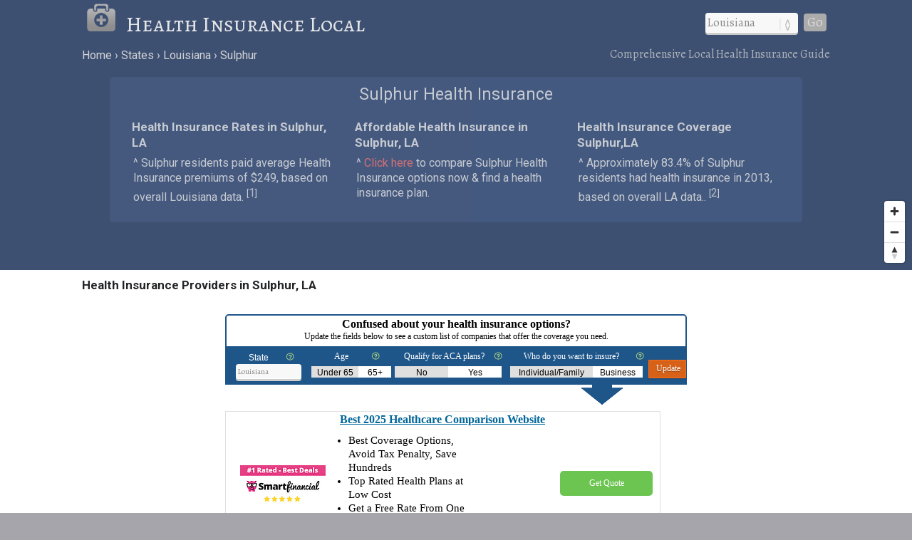

--- FILE ---
content_type: text/html; charset=UTF-8
request_url: https://www.healthinsurancelocal.com/states/louisiana/sulphur/
body_size: 7206
content:
<!DOCTYPE html>
<HTML lang="en">
<head>
	<title>Sulphur, LA Health Insurance | Health Insurance Local</title>
	<link rel="canonical" href="https://www.healthinsurancelocal.com/states/louisiana/sulphur/" />
	<meta name="description" content="Find health insurance plans in Sulphur, LA. Compare health insurance providers, coverage and options in Sulphur now.">
	<script src='https://api.tiles.mapbox.com/mapbox.js/v2.1.8/mapbox.js'></script>
	<link href='https://api.tiles.mapbox.com/mapbox.js/v2.1.8/mapbox.css' rel='stylesheet' />
	<link href="https://www.healthinsurancelocal.com/css/healthinsurancelocal.css?v=1.3.7" media="all" rel="stylesheet" type="text/css" />
	<script src="https://ajax.googleapis.com/ajax/libs/jquery/1.9.1/jquery.min.js"></script>
	<meta name="robots" content="index,follow" />
	<meta name="viewport" content="width=device-width, initial-scale=1.0, user-scalable=yes" />
	<!--lil-->
	<script>
	  (function(i,s,o,g,r,a,m){i['GoogleAnalyticsObject']=r;i[r]=i[r]||function(){
	  (i[r].q=i[r].q||[]).push(arguments)},i[r].l=1*new Date();a=s.createElement(o),
	  m=s.getElementsByTagName(o)[0];a.async=1;a.src=g;m.parentNode.insertBefore(a,m)
	  })(window,document,'script','//www.google-analytics.com/analytics.js','ga');
	  ga('create', 'UA-61946565-1', 'auto');
	  ga('require', 'displayfeatures');
	  ga('send', 'pageview');
	</script>
	<meta name="geo.position" content="30.23659,-93.37738" />
	<meta name="geo.placename" content="Sulphur, Louisiana, United States" />
	<meta name="geo.region" content="US-LA" />
	<meta name="ICBM" content="30.23659,-93.37738" />
	<meta property="og:locale" content="en_US" />
	<meta property="og:type" content="website" />
	<meta property="og:site_name" content="Health Insurance Local" />
	<meta property="og:title" content="Sulphur, LA Health Insurance" />
	<meta property="og:description" content="Find health insurance plans in Sulphur, LA. Compare health insurance providers, coverage and options in Sulphur now." />
	<meta property="og:url" content="https://www.healthinsurancelocal.com/states/louisiana/sulphur/" />
	<meta property="og:image" content="https://www.healthinsurancelocal.com/i/health-insurance_500x2.jpg" />
<style>
.shadTitle {
	font-size: 16px !important;
}
div.shListingDescription, div.listingDescriptionBody {
	font-size: 15px !important;
}
#listingHeading {display: none;}
#listingResults {width: 100% !important;}
#listingTable0,#listingTable1,#listingTable2,#listingTable3,#listingTable4,#listingTable5,#listingTable6,#listingTable7,#listingTable8 {width: 94% !important;}
#listingTable0:hover,#listingTable1:hover,#listingTable2:hover,#listingTable3:hover,#listingTable4:hover,#listingTable5:hover,#listingTable6:hover,#listingTable7:hover,#listingTable8:hover {background-color:#ECF1FC !important; border-color: #345678 !important;}
#listingTableAlt1,#listingTableAlt2,#listingTableAlt3,#listingTableAlt4,#listingTableAlt5,#listingTableAlt6,#listingTableAlt7,#listingTableAlt8 {width: 94% !important;}
#listingTableAlt1:hover,#listingTableAlt2:hover,#listingTableAlt3:hover,#listingTableAlt4:hover,#listingTableAlt5:hover,#listingTableAlt6:hover,#listingTableAlt7:hover,#listingTableAlt8:hover {background-color:#ECF1FC !important; border-color: #345678 !important;}
.listingDescription {width: 79% !important;}
.listingDescriptionBody {width: 64% !important;}
.listDetailWrapper {width: auto !important;}
#listingFooter {display: none;}
</style>
<script src='https://api.mapbox.com/mapbox-gl-js/v1.8.0/mapbox-gl.js'></script>
<link href="/css/mapbox-gl.css" rel="stylesheet">
	</head>

<BODY>
<DIV itemscope itemtype="http://schema.org/City">
	<meta itemprop="description" content="The city of Sulphur is located in Calcasieu County in the U.S. state of Louisiana." />
	<Div itemprop="address" itemscope itemtype="http://schema.org/PostalAddress" />
		<meta itemprop="addressLocality" content="Sulphur" />
		<meta itemprop="addressRegion" content="LA" /> 
		<meta itemprop="addressCountry" content="USA" />
		<meta itemprop="postalCode" content="70663">
	</Div>
  	<Div itemprop="geo" itemscope itemtype="http://schema.org/GeoCoordinates">										
		<meta itemprop="latitude" content="30.23659" />
   		<meta itemprop="longitude" content="-93.37738" />
	</Div>
  	<Div itemprop="hasMap" itemscope itemtype="http://schema.org/Map">	
		<meta itemprop="URL" content="https://maps.google.com/maps?q=30.23659,-93.37738">
	</Div>
</DIV>
<DIV id="header-container">
<header>
	<DIV id="container">
		<div id="header-nav">
	      	<a href="/" title="Health Insurance Local" onclick="ga('send', 'event', 'Header', 'Site-Image', 'Home');"><img src="/i/health-insurance-local.png" title="Health Insurance Local" alt="Health Insurance Local"></a><a href="/" title="Health Insurance Local" onclick="ga('send', 'event', 'Header', 'Site-Title', 'Home');">Health Insurance Local</a>
	      	<div id="navigation" class="navigation-right">
	      		<table class="nav"><tr>
	      		<td>
	      		<div id="state-wrap">
	      		<label>
    			<select id="state" name="state" class="location" />
    			<option value="" selected>State</option>
				<option value="/alabama/">Alabama</option>
				<option value="/alaska/">Alaska</option>
				<option value="/arizona/">Arizona</option>
				<option value="/arkansas/">Arkansas</option>
				<option value="/california/">California</option>
				<option value="/colorado/">Colorado</option>
				<option value="/connecticut/">Connecticut</option>
				<option value="/delaware/">Delaware</option>
				<option value="/florida/">Florida</option>
				<option value="/georgia/">Georgia</option>
				<option value="/hawaii/">Hawaii</option>
				<option value="/idaho/">Idaho</option>
				<option value="/illinois/">Illinois</option>
				<option value="/indiana/">Indiana</option>
				<option value="/iowa/">Iowa</option>
				<option value="/kansas/">Kansas</option>
				<option value="/kentucky/">Kentucky</option>
				<option value="/louisiana/">Louisiana</option>
				<option value="/maine/">Maine</option>
				<option value="/maryland/">Maryland</option>
				<option value="/massachusetts/">Massachusetts</option>
				<option value="/michigan/">Michigan</option>
				<option value="/minnesota/">Minnesota</option>
				<option value="/mississippi/">Mississippi</option>
				<option value="/missouri/">Missouri</option>
				<option value="/montana/">Montana</option>
				<option value="/nebraska/">Nebraska</option>
				<option value="/nevada/">Nevada</option>
				<option value="/new-hampshire/">New Hampshire</option>
				<option value="/new-jersey/">New Jersey</option>
				<option value="/new-mexico/">New Mexico</option>
				<option value="/new-york/">New York</option>
				<option value="/north-carolina/">North Carolina</option>
				<option value="/north-dakota/">North Dakota</option>
				<option value="/ohio/">Ohio</option>
				<option value="/oklahoma/">Oklahoma</option>
				<option value="/oregon/">Oregon</option>
				<option value="/pennsylvania/">Pennsylvania</option>
				<option value="/rhode-island/">Rhode Island</option>
				<option value="/south-carolina/">South Carolina</option>
				<option value="/south-dakota/">South Dakota</option>
				<option value="/tennessee/">Tennessee</option>
				<option value="/texas/">Texas</option>
				<option value="/utah/">Utah</option>
				<option value="/vermont/">Vermont</option>
				<option value="/virginia/">Virginia</option>
				<option value="/washington/">Washington</option>
				<option value="/west-virginia/">West Virginia</option>
				<option value="/wisconsin/">Wisconsin</option>
				<option value="/wyoming/">Wyoming</option>
    			</select>
    			</label>
    			</div>
    			</td>
				<td>
				<div id="cities"></div>
				</td>
    			<td>
    			<div id="goloc">
    			<a class="loc" href="" onclick="ga('send', 'event', 'Header', 'Navigate', 'LocationX');">Go</a>
    			</div>
    			</td>
    			</tr></table>
	      	</div>
	    </div>
	</DIV>
</header>

<DIV id="crumbs">
	<div id="crumbs-container">
		<div class="trail">
			<ul itemscope itemtype="http://schema.org/BreadcrumbList">
			 	<li itemprop="itemListElement" itemscope itemtype="http://schema.org/ListItem">
			    	<a itemprop="item" href="/" onClick="ga('send', 'event', 'Header', 'Crumbs', 'Home');" title="Health Insurance Local"><span itemprop="name">Home</span></a>
			   		<meta itemprop="position" content="1" />
			  	</li>
				<li itemprop="itemListElement" itemscope itemtype="http://schema.org/ListItem">
			    	<a itemprop="item" href="/states/" onClick="ga('send', 'event', 'Header', 'Crumbs', 'States');" title="Health Insurance in U.S. States"><span itemprop="name">States</span></a>
			    	<meta itemprop="position" content="2" />
			  	</li>
				<li itemprop="itemListElement" itemscope itemtype="http://schema.org/ListItem">
			    	<a itemprop="item" href="/states/louisiana/" onClick="ga('send', 'event', 'Header', 'Crumbs', 'Louisiana');" title="Louisiana Health Insurance"><span itemprop="name">Louisiana</span></a>
			    	<meta itemprop="position" content="3" />
			  	</li>
				<li itemprop="itemListElement" itemscope itemtype="http://schema.org/ListItem">
			    	<a itemprop="item" href="/states/louisiana/sulphur/" onClick="ga('send', 'event', 'Header', 'Crumbs', 'Sulphur');" title="Sulphur Health Insurance"><span itemprop="name">Sulphur</span></a>
			    	<meta itemprop="position" content="4" />
			  	</li>
			</ul>
		</div>
		<div class="crumbs-right">
			Comprehensive Local Health Insurance Guide
		</div>
	</div>
</DIV>

</DIV>

<DIV id="body-container">
<div id="map"></div>

<DIV id="main">
<div id="content">
	<div id="container">
			<div id="htags">

			<h1>Sulphur Health Insurance</h1>

		<Div id="local-data">
			<div id="local1">
				<h2>Health Insurance Rates in Sulphur, LA</h2>
				<p>&#94; Sulphur residents paid average Health Insurance premiums of &#36;249, based on overall Louisiana data. <sup>[<a href="#ref">1</a>]</sup></p>
			</div>
			<div id="local2">
				<h2>Affordable Health Insurance in Sulphur, LA</h2>
				<p>&#94; <a href="#compare"><font class="red">Click here</font></a> to compare Sulphur Health Insurance options now &amp; find a health insurance plan.</p>
			</div>
			<div id="local3">
				<h2>Health Insurance Coverage Sulphur,LA</h2>
				<p>&#94; Approximately 83.4&#37; of Sulphur residents had health insurance in 2013, based on overall LA data.. <sup>[<a href="#ref">2</a>]</sup></p>
			</div>
		</Div>

			</div>
	</div>
</div>
</DIV>

<a name="compare"></a>
<div id="section-head-container-w">
<div id="section-head">
<h2>Health Insurance Providers in Sulphur, LA</h2>
</div>
</div>

<DIV id="providers">
	<div id="providers-container">
		<div id="list">
<script type="text/javascript">
function getQueryStringVariable(variable) {
var query = window.location.search.substring(1);
var vars = query.split('&');
for (var i=0;i<vars.length;i++) {
var pair = vars[i].split('=');
if (pair[0] == variable) {
return pair[1];}}}
ni_ad_client = "606957";
ni_res_id = 2;
ni_alt_url = "https://www.shmktpl.com/search.asp";
ni_zc = "70663";
ni_str_state_code = "LA";
ni_var1 = "LA-sulphur";
ni_display_width = "auto";
ni_display_height = 500;
ni_color_border = "";
ni_color_bg = "";
ni_color_link = "";
ni_color_url = "";
ni_color_text = "";
</script>
<script type="text/javascript" id="shmktpl_retrieve" src="https://www.nextinsure.com/ListingDisplay/Retrieve/?cat=3&src=606957"></script>
		</div>
	</div>
</DIV>

<div id="section-head-container-g">
<div id="section-head-main">
<div class="istate2"><a href="/states/louisiana/" title="Louisiana Health Insurance"><img src="/istate/orig/louisiana.png" class="istate2" title="Louisiana Health Insurance" alt="LA Health Insurance"></a></div>
<h2>Health Insurance in Sulphur, LA</h2>
</div>
</div>

<DIV id="other">
	<div id="container">
		<div id="info-container">


			<div class="info1">
			<h3>Sulphur Health Insurance Rates</h3>
<br />
<UL class="no1">
<LI><strong>Health Insurance: Sulphur vs. U.S. (2013)</strong> <sup>[<a href="#ref">1</a>]</sup></LI>
<LI>
<ul class="no2">
<li>Louisiana residents paid average Health Insurance premiums of &#36;249.</li>
<li>This average Health Insurance rate in Louisiana was 
6&#37; greater than the national average of &#36;235.</li><li>Louisiana ranked 34th in the nation in Health Insurance premiums in 2013</li>
</ul>
</LI>
</UL>
			</div>

			<div class="info2">
			<h3>Health Insurance Coverage in Sulphur, LA</h3>
<br />
<UL class="no1">
<LI><strong>Health Insurance Coverage: Sulphur vs. U.S.</strong> <sup>[<a href="#ref">2</a>]</sup></LI>
<LI>
<ul class="no2">
<li>In Louisiana, 83.4&#37; of residents had health insurance in 2013.</li>
<li>This health insurance coverage rate in Louisiana in 2013 was 
2&#37; less than the national average of 85.5&#37;.</li><li>Louisiana ranks 41st in the nation in health insurance coverage.</li>
</ul>
</LI>
</UL>
			<BR clear=all />
			</div>

			<div class="info3">
			<h3>More About Premiums in Sulphur</h3>
<br />
<UL class="no1">
<LI><strong>Health Insurance: Sulphur vs. U.S. (2012)</strong> <sup>[<a href="#ref">1</a>]</sup></LI>
<LI>
<ul class="no2">
<li>In 2012, Louisiana residents paid average Health Insurance rates of &#36;244.</li>
<li>This average 2012 Health Insurance premium in LA was 
7&#37; greater than the national average of &#36;227.</li><li>Louisiana ranked 35th in the nation in Health Insurance premiums in 2012.</li>
</ul>
</LI>
</UL>
			</div>


		</div>
	</div>
</DIV>

<div id="section-head-container-w">
<div id="section-head">
<h2>Featured Health Insurance Provider for Sulphur, LA</h2>
</div>
</div>

<DIV id="providers">
	<div id="providers-container">
		<div id="list">


<Div id="company">
<dIv class="details-container">
<div class="details1">
<a href="/a/?aid=yJ6u156&sid=LA-sulphur" title="eHealth" target="_blank" rel="nofollow" onclick="ga('send', 'event', 'Provider', 'Click-Img', 'eHealth');"><img src="/i/ehealth.png" border="0" alt="eHealth" title="eHealth"/></a>
</div>
<div class="details2">
<a href="/a/?aid=yJ6u156&sid=LA-sulphur" title="eHealth" target="_blank" rel="nofollow" onclick="ga('send', 'event', 'Provider', 'Click-Title', 'eHealth');"><h3>eHealth</h3></a>
<ul>
<li>Health insurance doesn't have to be complicated</li><li>Get personalized recommendations</li><li>13,000+ plans from 180+ carriers</li><li>Get started now to see the top health plans in your area</li>
</ul>
</div>
<div class="details3">
<p><a href="/a/?aid=yJ6u156&sid=LA-sulphur" title="eHealth" target="_blank" rel="nofollow" class="learn" onclick="ga('send', 'event', 'Provider', 'Click-Button', 'eHealth');">Learn More</a></p>
</div>
</dIv>
</Div>

		</div>
	</div>
</DIV>

<div id="section-head-container-g2">
<div id="section-head">
<h2>Health Insurance Costs in Sulphur, LA</h2>
</div>
</div>

<DIV id="other">
	<div id="container">
		<div id="stuff-container">

<div class="stuff1">
			<h3>Health Care Expenses in Louisiana <sup>[<a href="#ref">3</a>]</sup></h3>
<p>Residents in the state of Louisiana spent an average of &#36;6795 per capita on health care expenses, which was 
0&#37; less than the national average of &#36;6815.</li></p>
    <div id="cost-chart-1" style="width: 100%;"></div>
<BR clear=all />
</div>

<div class="stuff2">
<h3>Breakdown of Health Care Expenses in Louisiana <sup>[<a href="#ref">3</a>]</sup></h3>
<p>Residents of Louisiana spent 37&#37; on Hospital Care 23&#37; on Physician and Clinical Services and 40&#37; on everything else.</p>
</p>
    <div id="cost-chart-2" style="width: 100%;"></div>
<BR clear=all />
</div>

		</div>
	</div>
</DIV>

<div id="section-head-container-g2">
<div id="section-head">
<h2>Additional information about Louisiana</h2>
</div>
</div>

<DIV id="other">
	<div id="container">
		<div id="data-container">
			<div class="data1">
			<h3>About Sulphur</h3>
			<p>The city of <strong>Sulphur</strong> is located in Calcasieu County in the state of Louisiana and has an approximate population of 20,410. <sup>[<a href="#ref">4</a>]</sup></p>
			</div>
			<div class="data2">
			<div class="istate3"><a href="/states/louisiana/" title="Louisiana Health Insurance"><img src="/istate/orig/louisiana.png" class="istate3" title="Louisiana Health Insurance" alt="LA Health Insurance"></a></div>
			<h3>Sulphur, LA Health Insurance</h3>
			<p>For more information about <strong>Health Insurance in Sulphur</strong>, or for additional resources about Sulphur Health Insurance, visit the <a href="http://www.ldi.la.gov" rel="nofollow" target="_blank">Louisiana Department of Insurance</a>.</p>
			</div>
			<div class="data3">
			<h3>Did you know?</h3>
			<p>In 1960, an average of $147 was spent per person on health care in the U.S. In 2009: $8,086/person.</p>
			</div>
		</div>
	</div>
</DIV>

<div id="section-head-container-g">
<div id="section-head">
<h2>Other Cities in LA</h2>
</div>
</div>

<DIV id="other">
	<div id="city_list-container">
		<div id="city_list-container-2">
			<div class="city_list">
<ul class="more">
<li><a href="/states/louisiana/athens/" onclick="ga('send', 'event', 'CityLinks', 'CityClick', 'Athens');" title="Athens Health Insurance">Athens</a></li>
<li><a href="/states/louisiana/boyce/" onclick="ga('send', 'event', 'CityLinks', 'CityClick', 'Boyce');" title="Boyce Health Insurance">Boyce</a></li>
<li><a href="/states/louisiana/clarks/" onclick="ga('send', 'event', 'CityLinks', 'CityClick', 'Clarks');" title="Clarks Health Insurance">Clarks</a></li>
</ul>
</div>
<div class="city_list">
<ul class="more">
<li><a href="/states/louisiana/dixie-inn/" onclick="ga('send', 'event', 'CityLinks', 'CityClick', 'Dixie Inn');" title="Dixie Inn Health Insurance">Dixie Inn</a></li>
<li><a href="/states/louisiana/east-hodge/" onclick="ga('send', 'event', 'CityLinks', 'CityClick', 'East Hodge');" title="East Hodge Health Insurance">East Hodge</a></li>
<li><a href="/states/louisiana/erath/" onclick="ga('send', 'event', 'CityLinks', 'CityClick', 'Erath');" title="Erath Health Insurance">Erath</a></li>
</ul>
</div>
<div class="city_list">
<ul class="more">
<li><a href="/states/louisiana/goldonna/" onclick="ga('send', 'event', 'CityLinks', 'CityClick', 'Goldonna');" title="Goldonna Health Insurance">Goldonna</a></li>
<li><a href="/states/louisiana/haughton/" onclick="ga('send', 'event', 'CityLinks', 'CityClick', 'Haughton');" title="Haughton Health Insurance">Haughton</a></li>
<li><a href="/states/louisiana/iota/" onclick="ga('send', 'event', 'CityLinks', 'CityClick', 'Iota');" title="Iota Health Insurance">Iota</a></li>
</ul>
</div>
<div class="city_list">
<ul class="more">
<li><a href="/states/louisiana/morgan-city/" onclick="ga('send', 'event', 'CityLinks', 'CityClick', 'Morgan City');" title="Morgan City Health Insurance">Morgan City</a></li>
<li><a href="/states/louisiana/natchez/" onclick="ga('send', 'event', 'CityLinks', 'CityClick', 'Natchez');" title="Natchez Health Insurance">Natchez</a></li>
<li><a href="/states/louisiana/new-roads/" onclick="ga('send', 'event', 'CityLinks', 'CityClick', 'New Roads');" title="New Roads Health Insurance">New Roads</a></li>
</ul>
</div>
<div class="city_list">
<ul class="more">
<li><a href="/states/louisiana/palmetto/" onclick="ga('send', 'event', 'CityLinks', 'CityClick', 'Palmetto');" title="Palmetto Health Insurance">Palmetto</a></li>
<li><a href="/states/louisiana/pioneer/" onclick="ga('send', 'event', 'CityLinks', 'CityClick', 'Pioneer');" title="Pioneer Health Insurance">Pioneer</a></li>
<li><a href="/states/louisiana/provencal/" onclick="ga('send', 'event', 'CityLinks', 'CityClick', 'Provencal');" title="Provencal Health Insurance">Provencal</a></li>
</ul>
</div>
<div class="city_list">
<ul class="more">
<li><a href="/states/louisiana/saint-joseph/" onclick="ga('send', 'event', 'CityLinks', 'CityClick', 'Saint Joseph');" title="Saint Joseph Health Insurance">Saint Joseph</a></li>
<li><a href="/states/louisiana/varnado/" onclick="ga('send', 'event', 'CityLinks', 'CityClick', 'Varnado');" title="Varnado Health Insurance">Varnado</a></li>
<li><a href="/states/louisiana/waterproof/" onclick="ga('send', 'event', 'CityLinks', 'CityClick', 'Waterproof');" title="Waterproof Health Insurance">Waterproof</a></li>
</ul>
</div>		</div>
	</div>
</DIV>

<div id="section-head-container-g">
<div id="section-head">
<h2>ZIP Codes in LA</h2>
</div>
</div>

<DIV id="other">
	<div id="zip-container">
		<div id="zip-container-2">
			<div class="zip-list">
				</form>
				<form name="zipX" onSubmit="return zipx();">
					<Label>Search by ZIP</Label><br />
					<input type="text" pattern="[0-9]{5}" title="Five digit zip code" name="zipsearchx" id="zipsearchx" size="5" /> 
					<a class="locz" onclick="ga('send', 'event', 'Footer', 'Navigate', 'ZipX');">Go</a>
				</form>
				<script>
				function zipx() {
					var zip = $("#zipsearchx").val();
					var url="https://www.healthinsurancelocal.com/zipsearch/check/" + zip + "/";
					location.href=url;
					return false;
				}
				$('#zipsearchx').change(function(){
					var zip = $("#zipsearchx").val();
					$('a.locz').attr('href', 'https://www.healthinsurancelocal.com/zipsearch/check/' + zip + '/');
				});
				</script>
			</div>
			<div class="zip-list mobile-off">
				<ul class="more">
					<li><a href="/states/louisiana/70765/" title="Plaquemine (70765) Health Insurance">70765</a></li>					<li><a href="/states/louisiana/70033/" title="Metairie (70033) Health Insurance">70033</a></li>					<li><a href="/states/louisiana/71070/" title="Saline (71070) Health Insurance">71070</a></li>				</ul>
			</div>
			<div class="zip-list mobile-off">
				<ul class="more">
					<li><a href="/states/louisiana/70397/" title="Theriot (70397) Health Insurance">70397</a></li>					<li><a href="/states/louisiana/71119/" title="Shreveport (71119) Health Insurance">71119</a></li>					<li><a href="/states/louisiana/70873/" title="Baton Rouge (70873) Health Insurance">70873</a></li>				</ul>
			</div>
			<div class="zip-list over-1024">
				<ul class="more">
					<li><a href="/states/louisiana/71435/" title="Grayson (71435) Health Insurance">71435</a></li>					<li><a href="/states/louisiana/70050/" title="Empire (70050) Health Insurance">70050</a></li>					<li><a href="/states/louisiana/70668/" title="Vinton (70668) Health Insurance">70668</a></li>				</ul>
			</div>
			<div class="zip-list over-1024">
				<ul class="more">
					<li><a href="/states/louisiana/70552/" title="Loreauville (70552) Health Insurance">70552</a></li>					<li><a href="/states/louisiana/70441/" title="Greensburg (70441) Health Insurance">70441</a></li>					<li><a href="/states/louisiana/70185/" title="New Orleans (70185) Health Insurance">70185</a></li>				</ul>
			</div>
			<div class="zip-list over-1024">
				<ul class="more">
					<li><a href="/states/louisiana/70715/" title="Batchelor (70715) Health Insurance">70715</a></li>					<li><a href="/states/louisiana/71002/" title="Ashland (71002) Health Insurance">71002</a></li>					<li><a href="/states/louisiana/71060/" title="Mooringsport (71060) Health Insurance">71060</a></li>				</ul>
			</div>
		</div>
	</div>
</DIV>

<div id="section-head-container-g">
<div id="section-head">
<h2>References</h2>
</div>
</div>

<DIV id="other">
	<div id="container">
		<div id="ref-container">
			<a name="ref"></a>
			<div class="ref1">
		      <p>1. &#94; Kaiser Family Foundation (2013)</p>
		      <p>2. &#94; United States Census Bureau (2013)</p>
		      </div>
		      <div class="ref2">
	      	  <p>3. &#94; Centers for Medicare &amp; Medicaid Services (2009)</p>
		      <p>4. &#94; United States Census Bureau (2010)</p>
			</div>
		</div>
	</div>
</DIV>

<footer>
<DIV id="container">

	<div id="footer-nav">
	    <div class="explanation">
	    <h5>Local Health Insurance Resources</h5>
	    <p><strong>Health Insurance Local</strong> is an in-depth guide of <strong>local health insurance options</strong> in cities throughout the United States. Our comprehensive <strong>health insurance guides</strong> have a local focus, and make it simple to find and compare local health insurance coverage options.</p>
	    </div>
	</div>
	<div id="crumbs-footer">
	<div id="crumbs-footer-container">
		<div class="trail">
			<ul itemscope itemtype="http://schema.org/BreadcrumbList">
			 	<li itemprop="itemListElement" itemscope itemtype="http://schema.org/ListItem">
			    	<a itemprop="item" href="/" onClick="ga('send', 'event', 'Header', 'Crumbs', 'Home');" title="Health Insurance Local"><span itemprop="name">Home</span></a>
			   		<meta itemprop="position" content="1" />
			  	</li>
				<li itemprop="itemListElement" itemscope itemtype="http://schema.org/ListItem">
			    	<a itemprop="item" href="/states/" onClick="ga('send', 'event', 'Header', 'Crumbs', 'States');" title="Health Insurance in U.S. States"><span itemprop="name">States</span></a>
			    	<meta itemprop="position" content="2" />
			  	</li>
				<li itemprop="itemListElement" itemscope itemtype="http://schema.org/ListItem">
			    	<a itemprop="item" href="/states/louisiana/" onClick="ga('send', 'event', 'Header', 'Crumbs', 'Louisiana');" title="Louisiana Health Insurance"><span itemprop="name">Louisiana</span></a>
			    	<meta itemprop="position" content="3" />
			  	</li>
				<li itemprop="itemListElement" itemscope itemtype="http://schema.org/ListItem">
			    	<a itemprop="item" href="/states/louisiana/sulphur/" onClick="ga('send', 'event', 'Header', 'Crumbs', 'Sulphur');" title="Sulphur Health Insurance"><span itemprop="name">Sulphur</span></a>
			    	<meta itemprop="position" content="4" />
			  	</li>
			</ul>
		</div>
		<div class="crumbs-footer-right">
			<h6>Local Health Insurance Resources for Sulphur, LA</h6>
		</div>
	</div>
	</div>

  <div class="copyright">
  <div id="footer-post-links"><a href="/states/" title="Health Insurance by State">states</a> ||| <a href="/resources/about/" title="About Health Insurance Local">about</a> | <a href="/resources/contact/" title="Contact Health Insurance Local">contact</a> | <a href="/resources/privacy/" title="Privacy">privacy</a></div>
  <br /><br />
  &copy; Copyright 2026 <a href="/" title="Health Insurance Local">Health Insurance Local</a>
  </div>

</DIV>
</footer>

</DIV>

<!--113924-->

<script>
	$(document).ready(function() {
		$("#state").val('/louisiana/');
	});
</script>

<script type="text/javascript">
	$(document).ready(function(){
		$("#state").change(function () {
		var str = "";
		$("#cities").empty();
		$("select option:selected").each(function () {
		str += "/city_lists/" + $(this).text().toLowerCase().replace(/ /g, '-') + ".php?cy=sulphur";
		});
	$("#cities").load(str);
	})
	.trigger('change');  
});
</script>

<script>
$(document).ready(function() {
  function checkWidth() {
  	var z = 9;
    var windowsize = $(window).width();
    if (windowsize < 800) {
			z = 5;
    }
    return z;
  }
  var zoom = checkWidth();
	$(window).on('resize', function(){
    zoom = checkWidth();
	});
	mapboxgl.accessToken = 'pk.eyJ1IjoiaGVhbHRoaW5zdXJhbmNlbG9jYWwiLCJhIjoiLVhuUkpzZyJ9.dpJ0bd5YxeSBxIE3Sr3x2g';
	var map = new mapboxgl.Map({
	  container: 'map',
	  style: 'mapbox://styles/mapbox/light-v9',
	  center: [-93.37738,30.23659],
	  zoom: zoom
	});
	var nav = new mapboxgl.NavigationControl();
	map.addControl(nav, 'bottom-right');
	map.scrollZoom.disable();

	var geojson = {
	  type: 'FeatureCollection',
	  features: [{
	    type: 'Feature',
	    geometry: {
	      type: 'Point',
	      coordinates: [-93.37738,30.23659]
	    },
	    properties: {
	      title: 'Sulphur, LA'
	    }
	  }]
	};
	geojson.features.forEach(function(marker) {
	  var el = document.createElement('div');
	  el.className = 'marker';
		new mapboxgl.Marker(el)
		  .setLngLat(marker.geometry.coordinates)
		  .setPopup(new mapboxgl.Popup({ offset: 25 })
		    .setHTML('<p><h3>' + marker.properties.title + '</h3></p>'))
		  .addTo(map);
	});

});
</script>

<script type="text/javascript" src="https://www.gstatic.com/charts/loader.js"></script>

<script type="text/javascript">
  google.charts.load("visualization", "1", {packages:["corechart"], 'callback': drawChart});
  function drawChart() {
    var data = google.visualization.arrayToDataTable([
      ['Health Insurance Expenses', 'Louisiana', 'U.S.'],
      ['Expenses',  6795, 6815]
    ]);
    var options = {
      backgroundColor: '#f0f3f7',
      title: 'Health Insurance Expenses: Louisiana vs. U.S.',
      colors: ['#3E5072','#B8BBBF'],
      vAxis: {title: 'Expenditures',  titleTextStyle: {color: 'gray'}},
      hAxis: {title: 'percent',  titleTextStyle: {color: 'gray'}, minValue: 20, maxValue: 60},
      legend: {position: 'top'}
    };
    var chart = new google.visualization.BarChart(document.getElementById('cost-chart-1'));
    chart.draw(data, options);
  }
</script>

<script type="text/javascript">
  google.charts.load("visualization", "1", {packages:["corechart"], 'callback': drawChart});
  function drawChart() {
    var data = google.visualization.arrayToDataTable([
      ['Breakdown of Health Expenses', 'Hospitals', 'Physicians', 'Everything Else'],
      ['Expenses',  2532, 1559, 2704]
    ]);
    var options = {
      backgroundColor: '#e9edf4',
      title: 'Breakdown of Health Care Expenses in Louisiana',
      colors: ['#3E5072','#B8BBBF','#57719C'],
      vAxis: {title: 'Expenditures',  titleTextStyle: {color: 'gray'}},
      hAxis: {title: 'percent',  titleTextStyle: {color: 'gray'}, minValue: 20, maxValue: 60},
      legend: {position: 'top'}
    };
    var chart2 = new google.visualization.BarChart(document.getElementById('cost-chart-2'));
    chart2.draw(data, options);
  }
</script>

</BODY>
</HTML>

--- FILE ---
content_type: text/css
request_url: https://www.healthinsurancelocal.com/css/healthinsurancelocal.css?v=1.3.7
body_size: 4817
content:
@import url('https://fonts.googleapis.com/css?family=Open+Sans:400,700|Open+Sans+Condensed:300,700|Roboto:400,700|Alegreya:400,700|Alegreya+SC');html, body, div, span, applet, object, iframe, h1, h2, h3, h4, h5, h6, p, blockquote, pre, a, abbr, acronym, address, big, cite, code, del, dfn, em, img, ins, kbd, q, s, samp, small, strike, strong, tt, var, b, u, i, center, dl, dt, dd, ol, ul, li, fieldset, form, label, legend, table, caption, tbody, tfoot, thead, tr, th, td, article, aside, canvas, details, embed, figure, figcaption, footer, header, hgroup, menu, nav, output, ruby, section, summary, time, mark, audio, video {margin: 0;padding: 0;border: 0;font-size: 100%;font: inherit;vertical-align: baseline;}article, aside, details, figcaption, figure, footer, header, hgroup, menu, nav, section {display: block;}html {overflow-x: hidden !important;}body {overflow-x: hidden !important;line-height: 1.33;font-size: 16px;font-family: 'Roboto', sans-serif;background-color: #A5A5AB;}ol, ul {list-style: none;}blockquote, q {quotes: none;}blockquote:before, blockquote:after, q:before, q:after {content: '';content: none;}table {border-collapse: collapse;border-spacing: 0;}strong {font-weight: bold;}p {padding: 5px 2px;}a {color: #333;}em {font-style: italic;}a:hover {color: #456789;}#container {width: 100%;}.right {float: right;padding-right: 3%;}.clear {clear:both;}.updated {display: inline;}.down {font-size: 14px;color: #667181;}.pad2tb {padding: 2% 0;}.inline {display: inline;}.red {color: #F67878;}#map {width:100%;height:300px;background-color: #3E5072;margin: 0 auto;}#header-container {position: fixed;width: 100%;height: 80px;z-index: 6000;}#body-container {padding-top: 79px;}#body-container-home {padding-top: 59px;}#resources #body-container {background-color: #fff;}#states #body-container {background-color: #fff;}#header-container-home {position: fixed;width: 100%;height: 60px;z-index: 6000;}header {background-color: #3e5072;padding: 0 0.5% 0.5% 0.5%;}#header-nav {width: 82%;margin: 0 auto;font-size: 30px;font-family: 'Alegreya SC', serif;color: #e3e5e7;}#header-nav a {color: #e3e5e7;text-decoration: none;}#header-nav a:hover {color: #fff;text-decoration: none;}#header-nav img {width: 44px;margin-right: 1.25%;}#navigation {margin-top: 0.75%;padding-left: 2%;}.navigation-right {float: right;}.navigation-center {float: center;}.nav td {padding-left: 4px;}#navigation .loc {color: #ddd;display: block;text-align: center;font-size: 17px;line-height: 17px;padding: 4px 5px;background-color: #ababab;-webkit-border-radius: 4px;width: auto;-moz-border-radius: 4px;-khtml-border-radius: 4px;border-radius: 4px;}#navigation .loc:hover {color: #fff;background-color: #cdcdcd;text-decoration: none;}#navigation .loc_home {font-family: 'Alegreya SC', serif;color: #ddd;display: block;text-align: center;font-size: 17px;line-height: 17px;padding: 8px;background-color: #ababab;-webkit-border-radius: 4px;width: auto;-moz-border-radius: 4px;-khtml-border-radius: 4px;border-radius: 4px;}#navigation .loc_home:hover {color: #fff;background-color: #cdcdcd;text-decoration: none;}#state_nav {padding: 0 5px;}#state_nav .loc_state {color: #ddd;display: block;text-align: center;text-shadow: 0px 1px 0px #444;font-size: 17px;line-height: 17px;padding: 5px 6px;background-color: #ababab;-webkit-border-radius: 4px;width: auto;-moz-border-radius: 4px;-khtml-border-radius: 4px;border-radius: 4px;}#state_nav .loc_state:hover {color: #fff;background-color: #cdcdcd;text-shadow: 0px 1px 0px #111;text-decoration: none;}#crumbs {width: 82%;background-color: #3e5072;padding: 0.5% 9% 0.5% 9%;}#crumbs-container {width: 100%;margin: 0 auto;font-size: 16px;color: #d2d3d5;}#crumbs-container a {color: #d2d3d5;text-decoration: none;}#crumbs-container a:hover {color: #f9f9f9;}.trail {display: inline-block;width: auto;}.trail ul {display: inline-block;white-space: nowrap;}.trail li {display: inline;}.trail li:before{content: "\203A";}.trail li:first-child:before {content: "" }.crumbs-right {display: inline-block;float: right;font-size: 16px;margin-top: -1px;color: #aeb4b9;font-family: 'Alegreya', serif;}.w {color: #fff;}select {padding:3px;font-size: 16px;font-family: 'Alegreya', serif;margin: 0;-webkit-border-radius:4px;-moz-border-radius:4px;border-radius:4px;-webkit-box-shadow: 0 3px 0 #ccc, 0 -1px #fff inset;-moz-box-shadow: 0 3px 0 #ccc, 0 -1px #fff inset;box-shadow: 0 3px 0 #ccc, 0 -1px #fff inset;background: #f8f8f8;color:#888;border:none;outline:none;display: inline-block;-webkit-appearance:none;-moz-appearance:none;appearance:none;cursor:pointer;}@media screen and (-webkit-min-device-pixel-ratio:0) {select {padding-right:18px}}label {position:relative}#htags label:after {content:'<>';font:14px "Consolas", monospace;color:#aaa;-webkit-transform:rotate(90deg);-moz-transform:rotate(90deg);-ms-transform:rotate(90deg);transform:rotate(90deg);right:8px;top:2px;padding:0 0 2px;border-bottom:1px solid #ddd;position:absolute;pointer-events:none;}#htags label:before {content:'';right:6px;top:0px;width:20px;height:20px;background:#f8f8f8;position:absolute;pointer-events:none;display:block;}#header-nav label:after {content:'<>';font:14px "Consolas", monospace;color:#aaa;-webkit-transform:rotate(90deg);-moz-transform:rotate(90deg);-ms-transform:rotate(90deg);transform:rotate(90deg);right:8px;top:2px;margin-top: 16px;padding:0 0 2px;border-bottom:1px solid #ddd;position:absolute;pointer-events:none;}#header-nav label:before {content:'';right:6px;top:0px;width:0px;height:0px;background:#f8f8f8;position:absolute;pointer-events:none;display:block;}select:hover {background-color: #f9f9f9;}#home {background-color: #475c83;height: 130px;background-repeat: no-repeat;padding: 3% 2%;}#home-nav {float: right;font-size: 17px;margin: 25px 12px 0 0;color: #f3f5f7;font-family: 'Alegreya', serif;}#main-home {height:230px;background-color: #405172;background-image:url('/i/bg5.jpg');background-repeat: no-repeat;}#main {width: 100%;}#section-head-container-g {background-color: #e4e8ef;width: 100%;}#section-head-container-g2 {background-color: #e4e8ef;width: 100%;}#section-head-container-w {background-color: #fff;width: 100%;}#section-head-main {width: 82%;padding: 0.75% 1%;margin: 0 8%;}#section-head-main h1 {font-size: 19px;color: #345678;font-weight: bold;}#section-head-main h2 {font-size: 19px;color: #345678;font-weight: bold;}#section-head {width: 82%;padding: 0.75% 1%;margin: 0 8%;}#section-head h1 {font-size: 18px;color: #232527;font-weight: bold;}#section-head h2 {font-size: 17px;color: #232527;font-weight: bold;}#content {width: 100%;color: #e9e9e9;}#content a {color: #d0d4db;font-size: 16px;text-decoration: none;}#content a:hover {color: #fff;text-decoration: underline;}#content h1 {font-size: 23px;text-align: center;margin-bottom: 1%;}.istate {float: right;display: inline;}.istate img {height: 40px;opacity: 0.8;}.istate2 {float: left;display: inline;margin-right: 0.75%;}.istate2 img {height: 30px;opacity: 0.3;}.istate2-home {float: left;display: inline;margin-right: 0.75%;}.istate2-home img {height: 30px;opacity: 0.4;}.istate3 {float: right;display: inline;}.istate3 img {height: 50px;opacity: 0.2;}#content h2 {font-size: 17px;font-weight: bold;text-align: center;margin-bottom: 1%;}#content h3 {font-size: 16px;color: #fff;margin-bottom: 1%;}#htags {position: absolute;top: 108px;width: 74%;margin: 0 12%;height: auto;padding: 0.75% 1%;background-color: #475c83;opacity: 0.8;border-radius: 5px;overflow:hidden;-webkit-transition: all 2s ease;-moz-transition: all 2s ease;-o-transition: all 2s ease;-ms-transition: all 2s ease;transition: all 2s ease;overflow:hidden;}#body-container-home #htags {top: 62px;}#htags:hover {color: #FFF;background-color: #3e5072;opacity: 1.0;z-index:600;}#htags a {text-decoration: none;}#htags .gobutton {color: #ddd;display: block;text-align: center;text-shadow: 0px 1px 0px #444;font-size: 16px;line-height: 16px;padding: 4px;background-color: #bd2a31;-webkit-border-radius: 4px;width: auto;-moz-border-radius: 4px;-khtml-border-radius: 4px;border-radius: 4px;}#htags .gobutton:hover {color: #fff;background-color: #ea111c;}.subtable tr td{padding: 5px;}#local-data {width: 100%;font-size: 16px;}#local-data h2 {font-size: 17px;text-align: left;margin-bottom: 1%;}#local1 {float: left;width: 30%;padding: 1% 1% 1% 2%;}#local2 {float: left;width: 30%;padding: 1% 2%;}#local3 {float: left;width: 30%;padding: 1% 2% 1% 1%;}#us-map {width: 100%;padding: 0;}#us-map-container {background-color: #fff;width: 84%;margin: 0 auto;}#us-map h2 {font-size: 17px;text-align: center;margin-top: 1.5%;}#us-map h3 {font-size: 16px;text-align: center;margin: 2.5% 0 1.5% 0;}#us-map h4 {font-size: 16px;text-align: center;margin: 2.5% 0 1.5% 0;}#providers {width: 100%;background-color: #fff;padding: 0;font-size: 16px;}#providers-container {background-color: #fff;width: 82%;margin: 0 auto;}#list {background-color: inherit;width: 100%;padding: 2% 0 1% 0;}#list h2 {font-size: 17px;margin-bottom: 1%;}#company {width: 95%;height: auto;padding: 1.5%;margin: 0 1% 2% 1%;background-color: #f9fbff;opacity: 0.8;color: #676767;border-radius: 5px;border-color: #f0f3f8;border-width: 2px;border-style:solid;-webkit-transition: all 2s ease;-moz-transition: all 2s ease;-o-transition: all 2s ease;-ms-transition: all 2s ease;transition: all 2s ease;overflow:hidden;}#company:hover {color: #232323;background-color: #dbe3f1;border-color: #a2b3c4;opacity: 0.8;z-index:300;}#company img {width: 100%;margin: 0 auto;}#company h3 {font-family: 'Homenaje', sans-serif;font-size:18px;color:#787878;line-height:16pt;padding: 1% 0;margin: 1%;}#company:hover h3 {color:#454545;}#company a {text-decoration: none;}#company ul {margin-left: 20px;}#company li {list-style: disc;}.details-container {width: 100%;}.details1 {margin-top: 0;float: left;width: 15%;padding-right: 1%;}.details2 {float: left;width: 65%;padding-right: 1%;}.details3 {margin-top: 40px;float: right;width: 18%;text-align:right;height: 100%;}.details4 {float: left;width: 46%;padding: 2% 2% 0 2%;}.details5 {float: right;width: 46%;padding: 2% 2% 0 2%;}#company .learn {color: #ede8e8;text-shadow: 0px 1px 0px #444;font-size: 17px;line-height: 17px;padding: 5px 30px;background-color: #bd2a31;-webkit-border-radius: 4px;width: auto;-moz-border-radius: 4px;-khtml-border-radius: 4px;border-radius: 4px;}#company:hover .learn:hover {color: #fff;background-color: #ea111c;}#company:hover .learn a:hover {color: #fff;}#information {width: 100%;padding: 0;font-size: 16px;}#information-container {background-color: #fff;width: 80%;margin: 0 auto;}#info-content {background-color: inherit;width: 100%;padding-bottom: 2%;}#info-content h3 {font-size: 16px;font-weight: 600;margin: 0.75% 0;}.info-img-right {float: right;margin: 0 0 1% 1%;}.info-img-right img {max-width: 400px;}.info-img-left {float: left;margin: 1% 1% 1% 0;}.info-img-left img {max-width: 400px;}#other {width: 100%;padding: 0;font-size: 16px;}#other a {text-decoration: none;}#other a:hover {text-decoration: underline;}#other h3 {font-size: 16px;color: #3e5072;font-weight: 600;margin-bottom: 1%;}#other h4 {font-size: 16px;color: #3e5072;font-weight: 600;margin-bottom: 1%;}#other ul.no1 li {list-style-type: none;list-style-position: inside;margin-left: 3px;padding-bottom: 8px;}#other ul.no2 li {list-style:disc url("/i/li.png");list-style-position: inside;padding-left: 8px;padding-bottom: 12px;}#other p {padding-bottom: 16px;}#info-container {display: table;background-image:url('/i/f0f3f7_large.png');width: 100%;margin: 0 auto;}.info1 {float: left;width: 25.5%;padding: 2% 1% 1.5% 9%;color: #232323;}.info2 {background-image:url('/i/e9edf4_large.png');float: left;width: 25.5%;padding: 2% 1.5% 1% 2%;color: #232323;}.info3 {float: right;width: 25.5%;padding: 2% 9% 1% 1%;color: #232323;}#data-container {display: table;background-image:url('/i/e9edf4_large.png');width: 100%;margin: 0 auto;}.data1 {float: left;width: 25.5%;padding: 2% 1% 1.5% 9%;color: #232323;}.data2 {background-image:url('/i/f0f3f7_large.png');float: left;width: 25.5%;padding: 2% 1.5% 1% 2%;color: #232323;}.data3 {float: right;width: 25.5%;padding: 2% 9% 1% 1%;color: #232323;}#stuff-container {background-image:url('/i/f0f3f7_large.png');display: table;width: 100%;margin: 0 auto;}#stuff-container h4 {font-size: 16px;font-color: #555;font-weight: 600;margin-bottom: 1.5%;}.stuff1 {float: left;width: 39%;padding: 2% 2% 1% 9%;color: #232323;}.stuff2 {background-image:url('/i/e9edf4_large.png');float: right;width: 39%;padding: 2% 9% 1% 2%;color: #232323;}.home-stuff2 p {margin-bottom: 3.5%;}#comp-container {width: 82%;margin: 0 9%;}.comp {width: 100%;padding: 1.25% 0;margin: 0.75% 0;border-top: 1px dashed;}.comp h5 {font-size: 16px;font-color: #676767;font-weight: 600;margin-bottom: 0.5%;}.mapC img {float: right;width: 70px;}#phone1,#phone2,#phone3,#phone4,#phone5 {display: inline;}#phone_cai_1,#phone_cai_2,#phone_cai_3,#phone_cai_4,#phone_cai_5 {display: inline;}#gas-container {width: 82%;margin: 0 9%;}.gstation {width: 100%;padding: 1.25% 0;margin: 0.75% 0;border-top: 1px dashed;}.gstation h5 {font-size: 16px;font-color: #676767;font-weight: 600;margin-bottom: 0.5%;}.mapG img {float: right;width: 70px;}#ref-container {display: table;background-image:url('/i/f0f3f7_large.png');width: 100%;margin: 0 auto;font-size: 14px;color: #777;}#ref-container p {padding-bottom: 8px;}.ref1 {float: left;width: 39%;padding: 1% 2% 1% 9%;}.ref2 {float: right;width: 39%;padding: 1% 9% 1% 2%;}#city_list-container {display: table;width: 100%;background-image:url('/i/e9edf4_large.png');padding-bottom: 1%;}#city_list-container-2 {width: 82%;margin: 0 9%;}.city_list {float: left;width: 14.5%;padding: 1%;font-size: 16px;}.city_list a {color: #555;}#zip-container {display: table;width: 100%;background-image:url('/i/e9edf4_large.png');padding-bottom: 1%;}#zip-container-2 {width: 82%;margin: 0 9%;}.zip-list {float: left;width: 14.5%;padding: 1%;font-size: 14px;}.zip-list a {color: #555;}.zip-list label {color: #444;font-size: 16px;font-weight: 400;display: inline-block;padding-top: 16px;}.zip-list input {color: #777;font-size: 16px;line-height: 16px;padding: 4px 8px;background-color: #fffffc;outline: 0;border: none;margin: 5px 0 20px 0;}.zip-list .locz {color: #777;text-align: center;font-size: 16px;line-height: 16px;padding: 4px;background-color: #e2e2e2;-webkit-border-radius: 4px;width: auto;-moz-border-radius: 4px;-khtml-border-radius: 4px;border-radius: 4px;margin: 4px 3px;}.zip-list a.locz:hover {text-decoration: none !important;background-color: #ddddde;color: #555;cursor: pointer;}.zip-list ul {margin-top: 16px;}.zip-list ul li {margin-top: 5px;}footer {background-color: #616f86;padding: 2%;}#footer-nav {width: 84%;margin: 0 auto;}#footer-nav h5 {font-size: 18px;color: #d0d4db;margin-bottom: 0.5%;}#last {width: 100%;padding: 1% 0 2% 0;}#last-container {width: 84%;margin: 0 auto;}#last h4 {display: inline;color: #d0d4db;font-size: 16px;font-weight: bold;}.states {color: #d0d4db;font-size: 16px;}.states a {color: #d0d4db;font-size: 16px;text-decoration: none;}.states a:hover {color: #fff;text-decoration: underline;}.explanation {color: #dde0e5;font-size: 16px;margin: 1% 0;}.explanation a {color: #dde0e5;text-decoration: none;}.explanation a:hover {color: #fff;text-decoration: none;}#crumbs-footer {width: 98%;padding: 1%;}#crumbs-footer-container {width: 86%;margin: 0 auto;font-size: 14px;color: #bbc0ca;}#crumbs-footer-container a {color: #bbc0ca;text-decoration: none;}#crumbs-footer-container a:hover {color: #fff;}.crumbs-footer-right {float: right;font-size: 16px;color: #bbc0ca;}.copyright {color: #bbc0ca;font-size: 16px;text-align: center;padding: 2.5%;font-family: 'Alegreya', serif;}.copyright a {color: #bbc0ca;text-decoration: none;}.copyright a:hover {color: #fff;}#footer-post-links {display: inline;}#contact_us {border-top: 1px solid white;margin: 2% 0;}#contact_us .error_message {color: #bb2f00;font-style: italic;}#contact_us .error {background: #fff2ee;border: 1px solid #bb2f00;}#contact_us .message {color: #edcc38;display: none;}#contact_us input {border-radius: 0;}#contact_us textarea {border-radius: 0;}.contactus {background-color:#3E5072;text-indent:0;display:inline-block;color:#B8BBBF;font-family:Arial;font-size:16px;font-weight:bold;font-style:normal;height:22px;width:90px;text-decoration:none;text-align:center;border: 0;}.contactus:hover {color:#E4E8EF;background:-webkit-gradient( linear, left top, left bottom, color-stop(0.05, #616F86), color-stop(1, #616F86) );background:-moz-linear-gradient( center top, #616F86 5%, #616F86 100% );background-color:#616F86;}.state-list-state-page {width: 78%;margin: 0 11%;}.state-list-state-page a:hover {text-decoration: underline;}#a404 {background-color: #616f86;height: 125px;}.minimums {font-size: 17px;font-weight: 600;}#section-head-container-dash {margin-top: 0;z-index: 9999;background-color: #fff;width: 100%;border-top: 1px dashed;border-bottom: 1px dashed;}#dashed-inner {width: 82%;padding: 3px 1%;margin: 0 8%;}table.advert {font-size: 16px;}.advert td {padding: 0 9px 0 0;vertical-align: middle;}#table_div_response {display: none;}#table_div_response_explain {display: none;}.mobile-on {display: none;visibility: hidden;}@media only screen and (max-width : 1120px), only screen and (max-device-width : 1120px){#cutt1 {display: none;}.zip-list {width: 31%;}}@media only screen and (max-width : 780px), only screen and (max-device-width : 780px){header {height: 100px;}#body-container {padding-top: 100px;}#navigation {display: block;height: auto;float: left;width: 98%;padding: 0 2%;margin-top:-1%;}#crumbs {display: none;}.crumbs-right {display: none;}.crumbs-home {display: none;}#home-nav {display: none;}#homepage #header-container {background-color: #3e5072;height: 55px;overflow: hidden;}#states #header-container {background-color: #3e5072;height: 55px;overflow: hidden;}#header-container {position: relative;height: auto;z-index: 1;}#body-container {padding-top: 0;}#htags {width:94%;margin:0 3%;opacity:0.9;}.istate2 img {height: 25px;}.istate2-home img {height: 25px;}.istate3 img {height: 40px;}#stuff-container {margin: 0;}.stuff1, .stuff2 {display: inline-block;width: 80%;padding: 2.5% 10%;}#providers-container {width: 92%;}#company img {display: block;max-width: 100%;}#company .learn {font-size: 16px;width: 100%;}#providers {padding-top: 3%;}.details1 {width:19%;margin-left:2%;margin-right:2%;margin-top:4%;padding:0;}.details2 {width:45%;margin-left:2%;margin-right:2%;padding:0;}.details3 {width:24%;margin-left:2%;margin-right:2%;margin-top:8%;padding:0;}.state-page-navigation#navigation {display: none;}#usmap h2 {font-size: 17px;line-height: 20px;padding-top: 3%;}#usmap h3 {font-size: 16px;line-height: 16px;}#usmap h3 a {font-size: 16px;line-height: 16px;}#usmap h4 {font-size: 16px;line-height: 16px;padding-bottom: 5%;}.info-img-left img {max-width: 300px;}.info-img-right img {max-width: 300px;}}@media only screen and (max-width : 667px), only screen and (max-device-width : 667px){.mobile-off {display: none;visibility: hidden;}.mobile-on {display: inline;visibility: visible;}.xtra {display: none;visibility: hidden;}.zip-list {width: 98%;}}@media only screen and (max-width : 530px), only screen and (max-device-width : 530px){header {height: 75px;}#body-container {padding-top: 74px;}#header-container {background-color: #3e5072;height: 90px;overflow: hidden;}#homepage #header-container {background-color: #3e5072;height: 55px;overflow: hidden;}#states #header-container {background-color: #3e5072;height: 55px;overflow: hidden;}header {width: 98%;padding: 2% 1%;}#header-nav {font-size: 28px;width: 96%;}#header-nav img {width: 32px;margin-right: 2%;}#crumbs {display: none;}#main {background-color: #3e5072;heigt: auto;}#main-home {background-color: #3e5072;background-image:url('');height: auto;}#navigation {display: block;float: left;width: 98%;padding: 3% 1%;margin-bottom: 2%;}#crumbs {width: 96%;padding: 0 2% 1% 2%;}.crumbs-right {display: none;}.crumbs-home {display: none;}#home-nav {display: none;}#map {height: 150px;}#navigation {margin-top: -4%;}.navigation-right {float: left;}.location {font-size: 14px;}select {padding: 5px 1px 3px 4px;}#htags label:after {content:'';}#header-nav label:after {content:'';}#navigation .loc {padding: 3px;}.homepage select {padding: 3px 2px 2px 4px;}#navigation .loc_home {padding: 6px;}#body-container {background-color: #616f86;}#states #body-container {background-color: #fff;}#header-container {position: relative;height: auto;z-index: 1;}#body-container {padding-top: 0;}#htags {display: block;width: 94%;padding: 0 3%;margin: 0;position: relative;top: 0;opacity: 1.0;border-radius: 0px;background-color: #3e5072;}.pad2tb {padding: 0;}#local1, #local2, #local3 {float:center;display:block;width:94%;padding:3%;}#providers {padding-top: 3%;}#providers-container {width: 92%;}#list h2 {margin-bottom: 2.5%;}#company {color: #232323;background-color: #dbe3f1;border-color: #a2b3c4;opacity: 0.8;font-size: 16px;width: 96%;padding: 2%;margin: 0 0 4% 0;}#company h3 {font-size: 17px;margin-bottom: 2%;}.details1 {float: center;width: 100%;padding-right: 0;}#company img {display: block;max-width: 100%;margin-left: auto;margin-right: auto;}#company .learn {font-size: 17px;width: 100%;}#providers {padding-top: 3%;}.details1 {display:block;width:92%;margin:2% auto;text-align:center;}.details2 {display:block;float:center;width:92%;margin:2% auto;}.details3 {display:block;width:92%;margin:2% auto;text-align:center;}#info-container {margin: 0;}.info1, .info2, .info3 {display: block;width: 80%;padding: 2% 10%;}.data1, .data2, .data3 {display: block;width: 80%;padding: 2% 10%;}#last {display: none;}#crumbs-footer {width: 96%;padding: 3% 2% 1% 2%;}.crumbs-footer-right {display: none;}.info-img-left {float: center;display: block;}.info-img-left img {max-width: 325px;}.info-img-right {float: center;display: block;}.info-img-right img {max-width: 325px;}.city_list {width: 31.33%;}#company img {max-width: 50%;margin: 0 auto;}#InsComp h4 {font-size: 16px;}#InsComp a {font-size: 14px;}#InsComp h5 {font-size: 16px;}#GasStat h4 {font-size: 16px;}#GasStat h5 {font-size: 16px;}#GasStat a {font-size: 14px;}.mapC img {width: 70px;}.mapG img {width: 70px;}.updated {display: block;}#ref-container {margin: 0;font-size: 16px;}.ref1 {display: inline-block;width: 90%;padding: 2.5% 5% 0 5%;}.ref2 {display: inline-block;width: 90%;padding: 0 5% 2.5% 5%;}#other .ref1 p {padding: 0.75%;margin: 0;}#other .ref2 p {padding: 0.75%;margin: 0;}.city_list {width: 48%;font-size: 16px;padding: 1.5% 0 3% 0;}#last {padding: 0 2%;}footer {width: 94%;padding: 3%;}#footer-nav h5 {font-size: 17px;}#footer-nav .explanation {font-size: 16px;}#footer-nav .copyright {font-size: 16px;}#footer-post-links {display:block;margin:3% 0;}#crumbs-footer .trail {font-size: 16px;}#crumbs-footer a {font-size: 16px;}.leaflet-popup-content {font-size: 17px;}.advert td {padding: 0 2px 0 0;}#cutt {display: none;}#cutt2 {display: none;}#table_div {display: none;}#table_div_response {display: block;}#table_div_response_explain {display: block;}.copyright {padding: 10% 2.5% 15% 2.5%;}#homepage #us-map {display: none;overflow: hidden;}#homepage .stuff1 {display: none;overflow: hidden;}.zip-list {width: 98%;}}@media only screen and (max-width : 320px), only screen and (max-device-width : 320px){#main {background-color: #3e5072;}#header-nav {font-size: 24px;}#content h1 {font-size: 20px;font-weight: 600;text-align: center;margin-top: 2%;}#content h2 {font-size: 16px;margin-bottom: 4%;}#content h3 {font-size: 16px;}#section-head-container-g {background-color: #DAE1E7;}#section-head-container-g2 {background-color: #DAE1E7;}#section-head-main {width: 88.5%;padding: 3% 0.75%;margin: 0 5%;}#section-head {width: 90.5%;padding: 3% 0.75%;margin: 0 4%;}#section-head h2 {font-size: 18px;}.istate2 img {height: 45px;margin: 5px 5px 0 0;}.istate2-home img {height: 35px;margin: 5px 5px 0 0;}.istate3 img {height: 55px;margin: 5px 0 0 5px}#other {width: 100%;padding: 0;font-size: 16px;}#other h3 {font-size: 17px;}.info1, .info2, .info3 {display: inline-block;width: 90%;padding: 2% 5%;}.data1, .data2, .data3 {display: inline-block;width: 90%;padding: 2% 5%;}.info-img-left img {max-width: 250px;}.info-img-right img {max-width: 250px;}#htags {max-width:320px !important;}}

--- FILE ---
content_type: text/plain
request_url: https://www.google-analytics.com/j/collect?v=1&_v=j102&a=1480271921&t=pageview&_s=1&dl=https%3A%2F%2Fwww.healthinsurancelocal.com%2Fstates%2Flouisiana%2Fsulphur%2F&ul=en-us%40posix&dt=Sulphur%2C%20LA%20Health%20Insurance%20%7C%20Health%20Insurance%20Local&sr=1280x720&vp=1280x720&_u=IGBAgEABAAAAACAAI~&jid=1479065696&gjid=1251823233&cid=1794050000.1768600350&tid=UA-61946565-1&_gid=704974984.1768600350&_slc=1&z=734350344
body_size: -454
content:
2,cG-WFFXDK2GNQ

--- FILE ---
content_type: application/javascript; charset=utf-8
request_url: https://www.nextinsure.com/ListingDisplay/Display/Default.aspx?json2=1&jsev=1&src=606957&zip=70663&var1=LA-sulphur&seg_frm_req=false&js_session=6879f0aa-d9dc-4456-9202-7db38aeb8ef1&frm=&localdt=1%2F16%2F2026%2021%3A52%3A30&rnd=21:52:118&callback=jQuery112406494656911936694_1768600350058&_=1768600350059
body_size: 726
content:
jQuery112406494656911936694_1768600350058({ "listings": [{"sourceID": "606957","buyerID": "637656","adtype":"5","adimppx": "","company":"Contactability - 32485","displayname":"SmartFinancial","listingTitle": "Best 2025 Healthcare Comparison Website","listingDescription": "<ul><li>Best Coverage Options, Avoid Tax Penalty, Save Hundreds</li><li>Top Rated Health Plans at Low Cost</li><li>Get a Free Rate From One of Our Licensed Health Agent Now!</li><li>Available 24/7</li></ul>","url": "https://www.nextinsure.com/ListingDisplay/Click/?I=NzNjYjdiYWItMWY4MC00YTQ2LWIzMjgtOTk2ZjIwZGVmY2U3&U=aHR0cHM6Ly9ydGItYXBpLnBvcnRhbC5pbnN1cmFuY2UuaW8vY2xpY2tzP2M9MzIyNDY2MDUzMQ%3D%3D&SI=ZTE4OGNhMTAtODkwYy00MWQyLThkZTgtYTZmNGZkOTI5Y2Nh&SDT=NjM5MDQxNjgzNTAxMjI0MDc0&QP=OTk5OTk5&V=Mw%3D%3D&B=NjM3NjU2&AT=NQ%3D%3D&C=NjMxNzc3NQ%3D%3D&S=NjA2OTU3&SC=NjI3NzAyMg%3D%3D&L=NTY0MjMwNzA%3D&CK=NDY0ZDI1ODYwMjUyOWVkYWI2N2Y0YmZjN2M5M2I3ZGU%3D&ST=NDc%3D&BST=NDc%3D&EAK=MjA0NTE2NzIy&CVK=MjU5NTQ0MTA%3D&QMPC=[base64]%3D&T=MQ%3D%3D&BBM=MQ%3D%3D&SBM=MQ%3D%3D&BMCC=MA%3D%3D","logo": "https://cdn.nextinsure.com/imaging/opt?u=aHR0cHM6Ly9pbWFnZXNlcnZlci5xdWluc3RyZWV0LmNvbS9jb250ZW50L29uZS8yNzk1LzUuanBn&w=120","raw_logo": "https://cdn.nextinsure.com/imaging/opt?u=aHR0cHM6Ly9pbWFnZXNlcnZlci5xdWluc3RyZWV0LmNvbS9jb250ZW50L29uZS8yNzk1LzUuanBn","imp_pixel":"","category": "Health Insurance","stateCode": "LA","zipCode": "70663","state": "Louisiana","city": "Sulphur","sitehost": "SmartFinancial.com","linkbtn": {"btnclickurl": "https://www.nextinsure.com/ListingDisplay/Click/?I=NzNjYjdiYWItMWY4MC00YTQ2LWIzMjgtOTk2ZjIwZGVmY2U3&U=aHR0cHM6Ly9ydGItYXBpLnBvcnRhbC5pbnN1cmFuY2UuaW8vY2xpY2tzP2M9MzIyNDY2MDUzMQ%3D%3D&SI=ZTE4OGNhMTAtODkwYy00MWQyLThkZTgtYTZmNGZkOTI5Y2Nh&SDT=NjM5MDQxNjgzNTAxMjI0MDc0&QP=OTk5OTk5&V=Mw%3D%3D&B=NjM3NjU2&AT=NQ%3D%3D&C=NjMxNzc3NQ%3D%3D&S=NjA2OTU3&SC=NjI3NzAyMg%3D%3D&L=NTY0MjMwNzA%3D&CK=NDY0ZDI1ODYwMjUyOWVkYWI2N2Y0YmZjN2M5M2I3ZGU%3D&ST=NDc%3D&BST=NDc%3D&EAK=MjA0NTE2NzIy&CVK=MjU5NTQ0MTA%3D&QMPC=[base64]%3D&T=MQ%3D%3D&BBM=MQ%3D%3D&SBM=MQ%3D%3D&BMCC=MA%3D%3D","btnurl": "//cdn.nextinsure.com/images//gobutton/GetQuote-GreenArrow.png","btnwidth": "125","btnrolloverurl": "","btnalt": "Get Quote","btnonclick": "punder()","btntarget": "_new"},"ishighlighted": false,"autoredirect": false,"impressionid": "73cb7bab-1f80-4a46-b328-996f20defce7","isfeatured": false,"segp":{},"segicons":[],"relevancerating": 5}],"listingheader":"Health Insurance Providers in Louisiana","listingfooter":"<span class=\"shFtrPwrBy\">Listings powered by</span><span class=\"shFtrBrnd\">:&nbsp;&nbsp;<img id=\"shLogo\" src=\"https://cdn.nextinsure.com/images/icom_logo.png\" alt=\"www.insurance.com\" title=\"www.insurance.com\" border=\"0\" /></span>","iconlegend":[{"iconLegendImg":"SHSeg-Married-Legend.png","iconText":"Married","iconShowText":true,"isVisible":false},{"iconLegendImg":"SHSeg-CI-Legend.png","iconText":"Currently Insured","iconShowText":true,"isVisible":false},{"iconLegendImg":"SHSeg-Homeowner-Legend.png","iconText":"Homeowner","iconShowText":true,"isVisible":false},{"iconLegendImg":"SHSeg-Senior-Legend.png","iconText":"50+ years old","iconShowText":true,"isVisible":false},{"iconLegendImg":"SHSeg-Under21-Legend.png","iconText":"Under 21 years old","iconShowText":true,"isVisible":false},{"iconLegendImg":"SHSeg-2124-Legend.png","iconText":"21-24 years old","iconShowText":true,"isVisible":false},{"iconLegendImg":"SHSeg-2549-Legend.png","iconText":"25-49 years old","iconShowText":true,"isVisible":false},{"iconLegendImg":"SHSeg-Medical-Legend.png","iconText":"Medical Condition","iconShowText":true,"isVisible":false},{"iconLegendImg":"SHSeg-Senior-Legend.png","iconText":"Senior","iconShowText":true,"isVisible":false}],"altfltrsrc":0,"origSearchID": "e188ca10-890c-41d2-8de8-a6f4fd929cca","categoryId": "3","sourceId": "606957","deviceType": "Desktop","listingfiltertype": 3,"customervals": {"ni_str_state_code":"LA","ni_zc":"70663","insurerecipient":"1","ni_seg_InsRecipient":"1","ni_seg_subsidyqualify":"","subsidy":""},"req": false,"cdb":"Uknown DB","version": ""});